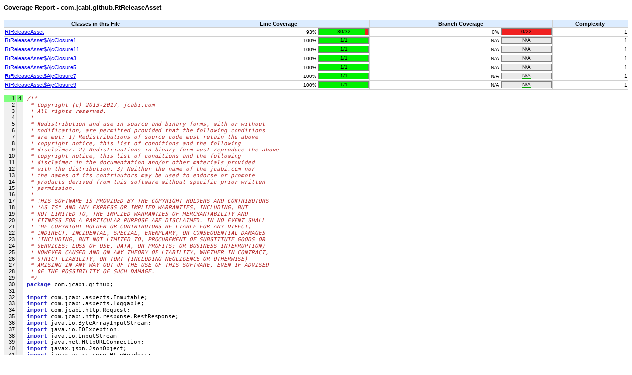

--- FILE ---
content_type: text/html; charset=utf-8
request_url: https://github.jcabi.com/cobertura/com.jcabi.github.RtReleaseAsset.html
body_size: 3628
content:
<!DOCTYPE html PUBLIC "-//W3C//DTD XHTML 1.0 Transitional//EN"
           "http://www.w3.org/TR/xhtml1/DTD/xhtml1-transitional.dtd">
<html>
<head>
<meta http-equiv="Content-Type" content="text/html; charset=UTF-8"/>
<title>Coverage Report</title>
<link title="Style" type="text/css" rel="stylesheet" href="css/main.css"/>
<script type="text/javascript" src="js/popup.js"></script>
</head>
<body>
<h5>Coverage Report - com.jcabi.github.RtReleaseAsset</h5>
<div class="separator">&nbsp;</div>
<table class="report">
<thead><tr>  <td class="heading">Classes in this File</td>  <td class="heading"><a class="dfn" href="help.html" onclick="popupwindow('help.html'); return false;">Line Coverage</a></td>  <td class="heading"><a class="dfn" href="help.html" onclick="popupwindow('help.html'); return false;">Branch Coverage</a></td>  <td class="heading"><a class="dfn" href="help.html" onclick="popupwindow('help.html'); return false;">Complexity</a></td></tr></thead>
  <tr><td><a href="com.jcabi.github.RtReleaseAsset.html">RtReleaseAsset</a></td><td><table cellpadding="0px" cellspacing="0px" class="percentgraph"><tr class="percentgraph"><td align="right" class="percentgraph" width="40">93%</td><td class="percentgraph"><div class="percentgraph"><div class="greenbar" style="width:93px"><span class="text">30/32</span></div></div></td></tr></table></td><td><table cellpadding="0px" cellspacing="0px" class="percentgraph"><tr class="percentgraph"><td align="right" class="percentgraph" width="40">0%</td><td class="percentgraph"><div class="percentgraph"><div class="greenbar" style="width:0px"><span class="text">0/22</span></div></div></td></tr></table></td><td class="value"><span class="hidden">1.0;</span>1</td></tr>
  <tr><td><a href="com.jcabi.github.RtReleaseAsset.html">RtReleaseAsset$AjcClosure1</a></td><td><table cellpadding="0px" cellspacing="0px" class="percentgraph"><tr class="percentgraph"><td align="right" class="percentgraph" width="40">100%</td><td class="percentgraph"><div class="percentgraph"><div class="greenbar" style="width:100px"><span class="text">1/1</span></div></div></td></tr></table></td><td><table cellpadding="0px" cellspacing="0px" class="percentgraph"><tr class="percentgraph"><td align="right" class="percentgraph" width="40"><a class="dfn" href="help.html" onclick="popupwindow('help.html'); return false;">N/A</a></td><td class="percentgraph"><div class="percentgraph"><div class="na" style="width:100px"><span class="text"><a class="dfn" href="help.html" onclick="popupwindow('help.html'); return false;">N/A</a></span></div></div></td></tr></table></td><td class="value"><span class="hidden">1.0;</span>1</td></tr>
  <tr><td><a href="com.jcabi.github.RtReleaseAsset.html">RtReleaseAsset$AjcClosure11</a></td><td><table cellpadding="0px" cellspacing="0px" class="percentgraph"><tr class="percentgraph"><td align="right" class="percentgraph" width="40">100%</td><td class="percentgraph"><div class="percentgraph"><div class="greenbar" style="width:100px"><span class="text">1/1</span></div></div></td></tr></table></td><td><table cellpadding="0px" cellspacing="0px" class="percentgraph"><tr class="percentgraph"><td align="right" class="percentgraph" width="40"><a class="dfn" href="help.html" onclick="popupwindow('help.html'); return false;">N/A</a></td><td class="percentgraph"><div class="percentgraph"><div class="na" style="width:100px"><span class="text"><a class="dfn" href="help.html" onclick="popupwindow('help.html'); return false;">N/A</a></span></div></div></td></tr></table></td><td class="value"><span class="hidden">1.0;</span>1</td></tr>
  <tr><td><a href="com.jcabi.github.RtReleaseAsset.html">RtReleaseAsset$AjcClosure3</a></td><td><table cellpadding="0px" cellspacing="0px" class="percentgraph"><tr class="percentgraph"><td align="right" class="percentgraph" width="40">100%</td><td class="percentgraph"><div class="percentgraph"><div class="greenbar" style="width:100px"><span class="text">1/1</span></div></div></td></tr></table></td><td><table cellpadding="0px" cellspacing="0px" class="percentgraph"><tr class="percentgraph"><td align="right" class="percentgraph" width="40"><a class="dfn" href="help.html" onclick="popupwindow('help.html'); return false;">N/A</a></td><td class="percentgraph"><div class="percentgraph"><div class="na" style="width:100px"><span class="text"><a class="dfn" href="help.html" onclick="popupwindow('help.html'); return false;">N/A</a></span></div></div></td></tr></table></td><td class="value"><span class="hidden">1.0;</span>1</td></tr>
  <tr><td><a href="com.jcabi.github.RtReleaseAsset.html">RtReleaseAsset$AjcClosure5</a></td><td><table cellpadding="0px" cellspacing="0px" class="percentgraph"><tr class="percentgraph"><td align="right" class="percentgraph" width="40">100%</td><td class="percentgraph"><div class="percentgraph"><div class="greenbar" style="width:100px"><span class="text">1/1</span></div></div></td></tr></table></td><td><table cellpadding="0px" cellspacing="0px" class="percentgraph"><tr class="percentgraph"><td align="right" class="percentgraph" width="40"><a class="dfn" href="help.html" onclick="popupwindow('help.html'); return false;">N/A</a></td><td class="percentgraph"><div class="percentgraph"><div class="na" style="width:100px"><span class="text"><a class="dfn" href="help.html" onclick="popupwindow('help.html'); return false;">N/A</a></span></div></div></td></tr></table></td><td class="value"><span class="hidden">1.0;</span>1</td></tr>
  <tr><td><a href="com.jcabi.github.RtReleaseAsset.html">RtReleaseAsset$AjcClosure7</a></td><td><table cellpadding="0px" cellspacing="0px" class="percentgraph"><tr class="percentgraph"><td align="right" class="percentgraph" width="40">100%</td><td class="percentgraph"><div class="percentgraph"><div class="greenbar" style="width:100px"><span class="text">1/1</span></div></div></td></tr></table></td><td><table cellpadding="0px" cellspacing="0px" class="percentgraph"><tr class="percentgraph"><td align="right" class="percentgraph" width="40"><a class="dfn" href="help.html" onclick="popupwindow('help.html'); return false;">N/A</a></td><td class="percentgraph"><div class="percentgraph"><div class="na" style="width:100px"><span class="text"><a class="dfn" href="help.html" onclick="popupwindow('help.html'); return false;">N/A</a></span></div></div></td></tr></table></td><td class="value"><span class="hidden">1.0;</span>1</td></tr>
  <tr><td><a href="com.jcabi.github.RtReleaseAsset.html">RtReleaseAsset$AjcClosure9</a></td><td><table cellpadding="0px" cellspacing="0px" class="percentgraph"><tr class="percentgraph"><td align="right" class="percentgraph" width="40">100%</td><td class="percentgraph"><div class="percentgraph"><div class="greenbar" style="width:100px"><span class="text">1/1</span></div></div></td></tr></table></td><td><table cellpadding="0px" cellspacing="0px" class="percentgraph"><tr class="percentgraph"><td align="right" class="percentgraph" width="40"><a class="dfn" href="help.html" onclick="popupwindow('help.html'); return false;">N/A</a></td><td class="percentgraph"><div class="percentgraph"><div class="na" style="width:100px"><span class="text"><a class="dfn" href="help.html" onclick="popupwindow('help.html'); return false;">N/A</a></span></div></div></td></tr></table></td><td class="value"><span class="hidden">1.0;</span>1</td></tr>

</table>
<div class="separator">&nbsp;</div>
<table cellspacing="0" cellpadding="0" class="src">
<tr>  <td class="numLineCover">&nbsp;1</td>  <td class="nbHitsCovered">&nbsp;4</td>  <td class="src"><pre class="src">&nbsp;<span class="comment">/**</span></pre></td></tr>
<tr>  <td class="numLine">&nbsp;2</td>  <td class="nbHits">&nbsp;</td>
  <td class="src"><pre class="src">&nbsp;<span class="comment"> * Copyright (c) 2013-2017, jcabi.com</span></pre></td></tr>
<tr>  <td class="numLine">&nbsp;3</td>  <td class="nbHits">&nbsp;</td>
  <td class="src"><pre class="src">&nbsp;<span class="comment"> * All rights reserved.</span></pre></td></tr>
<tr>  <td class="numLine">&nbsp;4</td>  <td class="nbHits">&nbsp;</td>
  <td class="src"><pre class="src">&nbsp;<span class="comment"> *</span></pre></td></tr>
<tr>  <td class="numLine">&nbsp;5</td>  <td class="nbHits">&nbsp;</td>
  <td class="src"><pre class="src">&nbsp;<span class="comment"> * Redistribution and use in source and binary forms, with or without</span></pre></td></tr>
<tr>  <td class="numLine">&nbsp;6</td>  <td class="nbHits">&nbsp;</td>
  <td class="src"><pre class="src">&nbsp;<span class="comment"> * modification, are permitted provided that the following conditions</span></pre></td></tr>
<tr>  <td class="numLine">&nbsp;7</td>  <td class="nbHits">&nbsp;</td>
  <td class="src"><pre class="src">&nbsp;<span class="comment"> * are met: 1) Redistributions of source code must retain the above</span></pre></td></tr>
<tr>  <td class="numLine">&nbsp;8</td>  <td class="nbHits">&nbsp;</td>
  <td class="src"><pre class="src">&nbsp;<span class="comment"> * copyright notice, this list of conditions and the following</span></pre></td></tr>
<tr>  <td class="numLine">&nbsp;9</td>  <td class="nbHits">&nbsp;</td>
  <td class="src"><pre class="src">&nbsp;<span class="comment"> * disclaimer. 2) Redistributions in binary form must reproduce the above</span></pre></td></tr>
<tr>  <td class="numLine">&nbsp;10</td>  <td class="nbHits">&nbsp;</td>
  <td class="src"><pre class="src">&nbsp;<span class="comment"> * copyright notice, this list of conditions and the following</span></pre></td></tr>
<tr>  <td class="numLine">&nbsp;11</td>  <td class="nbHits">&nbsp;</td>
  <td class="src"><pre class="src">&nbsp;<span class="comment"> * disclaimer in the documentation and/or other materials provided</span></pre></td></tr>
<tr>  <td class="numLine">&nbsp;12</td>  <td class="nbHits">&nbsp;</td>
  <td class="src"><pre class="src">&nbsp;<span class="comment"> * with the distribution. 3) Neither the name of the jcabi.com nor</span></pre></td></tr>
<tr>  <td class="numLine">&nbsp;13</td>  <td class="nbHits">&nbsp;</td>
  <td class="src"><pre class="src">&nbsp;<span class="comment"> * the names of its contributors may be used to endorse or promote</span></pre></td></tr>
<tr>  <td class="numLine">&nbsp;14</td>  <td class="nbHits">&nbsp;</td>
  <td class="src"><pre class="src">&nbsp;<span class="comment"> * products derived from this software without specific prior written</span></pre></td></tr>
<tr>  <td class="numLine">&nbsp;15</td>  <td class="nbHits">&nbsp;</td>
  <td class="src"><pre class="src">&nbsp;<span class="comment"> * permission.</span></pre></td></tr>
<tr>  <td class="numLine">&nbsp;16</td>  <td class="nbHits">&nbsp;</td>
  <td class="src"><pre class="src">&nbsp;<span class="comment"> *</span></pre></td></tr>
<tr>  <td class="numLine">&nbsp;17</td>  <td class="nbHits">&nbsp;</td>
  <td class="src"><pre class="src">&nbsp;<span class="comment"> * THIS SOFTWARE IS PROVIDED BY THE COPYRIGHT HOLDERS AND CONTRIBUTORS</span></pre></td></tr>
<tr>  <td class="numLine">&nbsp;18</td>  <td class="nbHits">&nbsp;</td>
  <td class="src"><pre class="src">&nbsp;<span class="comment"> * "AS IS" AND ANY EXPRESS OR IMPLIED WARRANTIES, INCLUDING, BUT</span></pre></td></tr>
<tr>  <td class="numLine">&nbsp;19</td>  <td class="nbHits">&nbsp;</td>
  <td class="src"><pre class="src">&nbsp;<span class="comment"> * NOT LIMITED TO, THE IMPLIED WARRANTIES OF MERCHANTABILITY AND</span></pre></td></tr>
<tr>  <td class="numLine">&nbsp;20</td>  <td class="nbHits">&nbsp;</td>
  <td class="src"><pre class="src">&nbsp;<span class="comment"> * FITNESS FOR A PARTICULAR PURPOSE ARE DISCLAIMED. IN NO EVENT SHALL</span></pre></td></tr>
<tr>  <td class="numLine">&nbsp;21</td>  <td class="nbHits">&nbsp;</td>
  <td class="src"><pre class="src">&nbsp;<span class="comment"> * THE COPYRIGHT HOLDER OR CONTRIBUTORS BE LIABLE FOR ANY DIRECT,</span></pre></td></tr>
<tr>  <td class="numLine">&nbsp;22</td>  <td class="nbHits">&nbsp;</td>
  <td class="src"><pre class="src">&nbsp;<span class="comment"> * INDIRECT, INCIDENTAL, SPECIAL, EXEMPLARY, OR CONSEQUENTIAL DAMAGES</span></pre></td></tr>
<tr>  <td class="numLine">&nbsp;23</td>  <td class="nbHits">&nbsp;</td>
  <td class="src"><pre class="src">&nbsp;<span class="comment"> * (INCLUDING, BUT NOT LIMITED TO, PROCUREMENT OF SUBSTITUTE GOODS OR</span></pre></td></tr>
<tr>  <td class="numLine">&nbsp;24</td>  <td class="nbHits">&nbsp;</td>
  <td class="src"><pre class="src">&nbsp;<span class="comment"> * SERVICES; LOSS OF USE, DATA, OR PROFITS; OR BUSINESS INTERRUPTION)</span></pre></td></tr>
<tr>  <td class="numLine">&nbsp;25</td>  <td class="nbHits">&nbsp;</td>
  <td class="src"><pre class="src">&nbsp;<span class="comment"> * HOWEVER CAUSED AND ON ANY THEORY OF LIABILITY, WHETHER IN CONTRACT,</span></pre></td></tr>
<tr>  <td class="numLine">&nbsp;26</td>  <td class="nbHits">&nbsp;</td>
  <td class="src"><pre class="src">&nbsp;<span class="comment"> * STRICT LIABILITY, OR TORT (INCLUDING NEGLIGENCE OR OTHERWISE)</span></pre></td></tr>
<tr>  <td class="numLine">&nbsp;27</td>  <td class="nbHits">&nbsp;</td>
  <td class="src"><pre class="src">&nbsp;<span class="comment"> * ARISING IN ANY WAY OUT OF THE USE OF THIS SOFTWARE, EVEN IF ADVISED</span></pre></td></tr>
<tr>  <td class="numLine">&nbsp;28</td>  <td class="nbHits">&nbsp;</td>
  <td class="src"><pre class="src">&nbsp;<span class="comment"> * OF THE POSSIBILITY OF SUCH DAMAGE.</span></pre></td></tr>
<tr>  <td class="numLine">&nbsp;29</td>  <td class="nbHits">&nbsp;</td>
  <td class="src"><pre class="src">&nbsp;<span class="comment"> */</span></pre></td></tr>
<tr>  <td class="numLine">&nbsp;30</td>  <td class="nbHits">&nbsp;</td>
  <td class="src"><pre class="src">&nbsp;<span class="keyword">package</span> com.jcabi.github;</pre></td></tr>
<tr>  <td class="numLine">&nbsp;31</td>  <td class="nbHits">&nbsp;</td>
  <td class="src"><pre class="src">&nbsp;</pre></td></tr>
<tr>  <td class="numLine">&nbsp;32</td>  <td class="nbHits">&nbsp;</td>
  <td class="src"><pre class="src">&nbsp;<span class="keyword">import</span> com.jcabi.aspects.Immutable;</pre></td></tr>
<tr>  <td class="numLine">&nbsp;33</td>  <td class="nbHits">&nbsp;</td>
  <td class="src"><pre class="src">&nbsp;<span class="keyword">import</span> com.jcabi.aspects.Loggable;</pre></td></tr>
<tr>  <td class="numLine">&nbsp;34</td>  <td class="nbHits">&nbsp;</td>
  <td class="src"><pre class="src">&nbsp;<span class="keyword">import</span> com.jcabi.http.Request;</pre></td></tr>
<tr>  <td class="numLine">&nbsp;35</td>  <td class="nbHits">&nbsp;</td>
  <td class="src"><pre class="src">&nbsp;<span class="keyword">import</span> com.jcabi.http.response.RestResponse;</pre></td></tr>
<tr>  <td class="numLine">&nbsp;36</td>  <td class="nbHits">&nbsp;</td>
  <td class="src"><pre class="src">&nbsp;<span class="keyword">import</span> java.io.ByteArrayInputStream;</pre></td></tr>
<tr>  <td class="numLine">&nbsp;37</td>  <td class="nbHits">&nbsp;</td>
  <td class="src"><pre class="src">&nbsp;<span class="keyword">import</span> java.io.IOException;</pre></td></tr>
<tr>  <td class="numLine">&nbsp;38</td>  <td class="nbHits">&nbsp;</td>
  <td class="src"><pre class="src">&nbsp;<span class="keyword">import</span> java.io.InputStream;</pre></td></tr>
<tr>  <td class="numLine">&nbsp;39</td>  <td class="nbHits">&nbsp;</td>
  <td class="src"><pre class="src">&nbsp;<span class="keyword">import</span> java.net.HttpURLConnection;</pre></td></tr>
<tr>  <td class="numLine">&nbsp;40</td>  <td class="nbHits">&nbsp;</td>
  <td class="src"><pre class="src">&nbsp;<span class="keyword">import</span> javax.json.JsonObject;</pre></td></tr>
<tr>  <td class="numLine">&nbsp;41</td>  <td class="nbHits">&nbsp;</td>
  <td class="src"><pre class="src">&nbsp;<span class="keyword">import</span> javax.ws.rs.core.HttpHeaders;</pre></td></tr>
<tr>  <td class="numLine">&nbsp;42</td>  <td class="nbHits">&nbsp;</td>
  <td class="src"><pre class="src">&nbsp;<span class="keyword">import</span> lombok.EqualsAndHashCode;</pre></td></tr>
<tr>  <td class="numLine">&nbsp;43</td>  <td class="nbHits">&nbsp;</td>
  <td class="src"><pre class="src">&nbsp;</pre></td></tr>
<tr>  <td class="numLine">&nbsp;44</td>  <td class="nbHits">&nbsp;</td>
  <td class="src"><pre class="src">&nbsp;<span class="comment">/**</span></pre></td></tr>
<tr>  <td class="numLine">&nbsp;45</td>  <td class="nbHits">&nbsp;</td>
  <td class="src"><pre class="src">&nbsp;<span class="comment"> * Github release asset.</span></pre></td></tr>
<tr>  <td class="numLine">&nbsp;46</td>  <td class="nbHits">&nbsp;</td>
  <td class="src"><pre class="src">&nbsp;<span class="comment"> *</span></pre></td></tr>
<tr>  <td class="numLine">&nbsp;47</td>  <td class="nbHits">&nbsp;</td>
  <td class="src"><pre class="src">&nbsp;<span class="comment"> * @author Carlos Miranda (miranda.cma@gmail.com)</span></pre></td></tr>
<tr>  <td class="numLine">&nbsp;48</td>  <td class="nbHits">&nbsp;</td>
  <td class="src"><pre class="src">&nbsp;<span class="comment"> * @version $Id: 632de61706513f4882cbef2edddc439a54e8b2b0 $</span></pre></td></tr>
<tr>  <td class="numLine">&nbsp;49</td>  <td class="nbHits">&nbsp;</td>
  <td class="src"><pre class="src">&nbsp;<span class="comment"> */</span></pre></td></tr>
<tr>  <td class="numLine">&nbsp;50</td>  <td class="nbHits">&nbsp;</td>
  <td class="src"><pre class="src">&nbsp;@Immutable</pre></td></tr>
<tr>  <td class="numLine">&nbsp;51</td>  <td class="nbHits">&nbsp;</td>
  <td class="src"><pre class="src">&nbsp;@Loggable(Loggable.DEBUG)</pre></td></tr>
<tr>  <td class="numLineCover">&nbsp;52</td>  <td class="nbHitsUncovered"><a title="Line 52: Conditional coverage 0% (0/22) [each condition: 0%, 0%, 0%, 0%, 0%, 0%, 0%, 0%, 0%, 0%, 0%].">&nbsp;0</a></td>  <td class="src"><pre class="src"><span class="srcUncovered">&nbsp;<a title="Line 52: Conditional coverage 0% (0/22) [each condition: 0%, 0%, 0%, 0%, 0%, 0%, 0%, 0%, 0%, 0%, 0%].">@EqualsAndHashCode(of = { <span class="string">"request"</span>, <span class="string">"owner"</span>, <span class="string">"num"</span> })</a></span></pre></td></tr>
<tr>  <td class="numLine">&nbsp;53</td>  <td class="nbHits">&nbsp;</td>
  <td class="src"><pre class="src">&nbsp;<span class="keyword">final</span> <span class="keyword">class</span> RtReleaseAsset <span class="keyword">implements</span> ReleaseAsset {</pre></td></tr>
<tr>  <td class="numLine">&nbsp;54</td>  <td class="nbHits">&nbsp;</td>
  <td class="src"><pre class="src">&nbsp;</pre></td></tr>
<tr>  <td class="numLine">&nbsp;55</td>  <td class="nbHits">&nbsp;</td>
  <td class="src"><pre class="src">&nbsp;    <span class="comment">/**</span></pre></td></tr>
<tr>  <td class="numLine">&nbsp;56</td>  <td class="nbHits">&nbsp;</td>
  <td class="src"><pre class="src">&nbsp;<span class="comment">     * RESTful request.</span></pre></td></tr>
<tr>  <td class="numLine">&nbsp;57</td>  <td class="nbHits">&nbsp;</td>
  <td class="src"><pre class="src">&nbsp;<span class="comment">     */</span></pre></td></tr>
<tr>  <td class="numLine">&nbsp;58</td>  <td class="nbHits">&nbsp;</td>
  <td class="src"><pre class="src">&nbsp;    <span class="keyword">private</span> <span class="keyword">final</span> <span class="keyword">transient</span> Request request;</pre></td></tr>
<tr>  <td class="numLine">&nbsp;59</td>  <td class="nbHits">&nbsp;</td>
  <td class="src"><pre class="src">&nbsp;</pre></td></tr>
<tr>  <td class="numLine">&nbsp;60</td>  <td class="nbHits">&nbsp;</td>
  <td class="src"><pre class="src">&nbsp;    <span class="comment">/**</span></pre></td></tr>
<tr>  <td class="numLine">&nbsp;61</td>  <td class="nbHits">&nbsp;</td>
  <td class="src"><pre class="src">&nbsp;<span class="comment">     * Release we're in.</span></pre></td></tr>
<tr>  <td class="numLine">&nbsp;62</td>  <td class="nbHits">&nbsp;</td>
  <td class="src"><pre class="src">&nbsp;<span class="comment">     */</span></pre></td></tr>
<tr>  <td class="numLine">&nbsp;63</td>  <td class="nbHits">&nbsp;</td>
  <td class="src"><pre class="src">&nbsp;    <span class="keyword">private</span> <span class="keyword">final</span> <span class="keyword">transient</span> Release owner;</pre></td></tr>
<tr>  <td class="numLine">&nbsp;64</td>  <td class="nbHits">&nbsp;</td>
  <td class="src"><pre class="src">&nbsp;</pre></td></tr>
<tr>  <td class="numLine">&nbsp;65</td>  <td class="nbHits">&nbsp;</td>
  <td class="src"><pre class="src">&nbsp;    <span class="comment">/**</span></pre></td></tr>
<tr>  <td class="numLine">&nbsp;66</td>  <td class="nbHits">&nbsp;</td>
  <td class="src"><pre class="src">&nbsp;<span class="comment">     * Release Asset number.</span></pre></td></tr>
<tr>  <td class="numLine">&nbsp;67</td>  <td class="nbHits">&nbsp;</td>
  <td class="src"><pre class="src">&nbsp;<span class="comment">     */</span></pre></td></tr>
<tr>  <td class="numLine">&nbsp;68</td>  <td class="nbHits">&nbsp;</td>
  <td class="src"><pre class="src">&nbsp;    <span class="keyword">private</span> <span class="keyword">final</span> <span class="keyword">transient</span> <span class="keyword">int</span> num;</pre></td></tr>
<tr>  <td class="numLine">&nbsp;69</td>  <td class="nbHits">&nbsp;</td>
  <td class="src"><pre class="src">&nbsp;</pre></td></tr>
<tr>  <td class="numLine">&nbsp;70</td>  <td class="nbHits">&nbsp;</td>
  <td class="src"><pre class="src">&nbsp;    <span class="comment">/**</span></pre></td></tr>
<tr>  <td class="numLine">&nbsp;71</td>  <td class="nbHits">&nbsp;</td>
  <td class="src"><pre class="src">&nbsp;<span class="comment">     * Public ctor.</span></pre></td></tr>
<tr>  <td class="numLine">&nbsp;72</td>  <td class="nbHits">&nbsp;</td>
  <td class="src"><pre class="src">&nbsp;<span class="comment">     * @param req RESTful Request</span></pre></td></tr>
<tr>  <td class="numLine">&nbsp;73</td>  <td class="nbHits">&nbsp;</td>
  <td class="src"><pre class="src">&nbsp;<span class="comment">     * @param release Release</span></pre></td></tr>
<tr>  <td class="numLine">&nbsp;74</td>  <td class="nbHits">&nbsp;</td>
  <td class="src"><pre class="src">&nbsp;<span class="comment">     * @param number Number of the release asset.</span></pre></td></tr>
<tr>  <td class="numLine">&nbsp;75</td>  <td class="nbHits">&nbsp;</td>
  <td class="src"><pre class="src">&nbsp;<span class="comment">     */</span></pre></td></tr>
<tr>  <td class="numLine">&nbsp;76</td>  <td class="nbHits">&nbsp;</td>
  <td class="src"><pre class="src">&nbsp;    RtReleaseAsset(</pre></td></tr>
<tr>  <td class="numLine">&nbsp;77</td>  <td class="nbHits">&nbsp;</td>
  <td class="src"><pre class="src">&nbsp;        <span class="keyword">final</span> Request req,</pre></td></tr>
<tr>  <td class="numLine">&nbsp;78</td>  <td class="nbHits">&nbsp;</td>
  <td class="src"><pre class="src">&nbsp;        <span class="keyword">final</span> Release release,</pre></td></tr>
<tr>  <td class="numLine">&nbsp;79</td>  <td class="nbHits">&nbsp;</td>
  <td class="src"><pre class="src">&nbsp;        <span class="keyword">final</span> <span class="keyword">int</span> number</pre></td></tr>
<tr>  <td class="numLineCover">&nbsp;80</td>  <td class="nbHitsCovered">&nbsp;9</td>  <td class="src"><pre class="src">&nbsp;    ) {</pre></td></tr>
<tr>  <td class="numLineCover">&nbsp;81</td>  <td class="nbHitsCovered">&nbsp;9</td>  <td class="src"><pre class="src">&nbsp;        <span class="keyword">final</span> Coordinates coords = release.repo().coordinates();</pre></td></tr>
<tr>  <td class="numLineCover">&nbsp;82</td>  <td class="nbHitsCovered">&nbsp;9</td>  <td class="src"><pre class="src">&nbsp;        <span class="keyword">this</span>.request = req.uri()</pre></td></tr>
<tr>  <td class="numLineCover">&nbsp;83</td>  <td class="nbHitsCovered">&nbsp;9</td>  <td class="src"><pre class="src">&nbsp;            .path(<span class="string">"/repos"</span>)</pre></td></tr>
<tr>  <td class="numLineCover">&nbsp;84</td>  <td class="nbHitsCovered">&nbsp;9</td>  <td class="src"><pre class="src">&nbsp;            .path(coords.user())</pre></td></tr>
<tr>  <td class="numLineCover">&nbsp;85</td>  <td class="nbHitsCovered">&nbsp;9</td>  <td class="src"><pre class="src">&nbsp;            .path(coords.repo())</pre></td></tr>
<tr>  <td class="numLineCover">&nbsp;86</td>  <td class="nbHitsCovered">&nbsp;9</td>  <td class="src"><pre class="src">&nbsp;            .path(<span class="string">"/releases"</span>)</pre></td></tr>
<tr>  <td class="numLineCover">&nbsp;87</td>  <td class="nbHitsCovered">&nbsp;9</td>  <td class="src"><pre class="src">&nbsp;            .path(<span class="string">"/assets"</span>)</pre></td></tr>
<tr>  <td class="numLineCover">&nbsp;88</td>  <td class="nbHitsCovered">&nbsp;9</td>  <td class="src"><pre class="src">&nbsp;            .path(Integer.toString(number))</pre></td></tr>
<tr>  <td class="numLineCover">&nbsp;89</td>  <td class="nbHitsCovered">&nbsp;9</td>  <td class="src"><pre class="src">&nbsp;            .back();</pre></td></tr>
<tr>  <td class="numLineCover">&nbsp;90</td>  <td class="nbHitsCovered">&nbsp;9</td>  <td class="src"><pre class="src">&nbsp;        <span class="keyword">this</span>.owner = release;</pre></td></tr>
<tr>  <td class="numLineCover">&nbsp;91</td>  <td class="nbHitsCovered">&nbsp;9</td>  <td class="src"><pre class="src">&nbsp;        <span class="keyword">this</span>.num = number;</pre></td></tr>
<tr>  <td class="numLineCover">&nbsp;92</td>  <td class="nbHitsCovered">&nbsp;9</td>  <td class="src"><pre class="src">&nbsp;    }</pre></td></tr>
<tr>  <td class="numLine">&nbsp;93</td>  <td class="nbHits">&nbsp;</td>
  <td class="src"><pre class="src">&nbsp;</pre></td></tr>
<tr>  <td class="numLine">&nbsp;94</td>  <td class="nbHits">&nbsp;</td>
  <td class="src"><pre class="src">&nbsp;    @Override</pre></td></tr>
<tr>  <td class="numLine">&nbsp;95</td>  <td class="nbHits">&nbsp;</td>
  <td class="src"><pre class="src">&nbsp;    <span class="keyword">public</span> String toString() {</pre></td></tr>
<tr>  <td class="numLineCover">&nbsp;96</td>  <td class="nbHitsUncovered">&nbsp;0</td>  <td class="src"><pre class="src"><span class="srcUncovered">&nbsp;        <span class="keyword">return</span> <span class="keyword">this</span>.request.uri().get().toString();</span></pre></td></tr>
<tr>  <td class="numLine">&nbsp;97</td>  <td class="nbHits">&nbsp;</td>
  <td class="src"><pre class="src">&nbsp;    }</pre></td></tr>
<tr>  <td class="numLine">&nbsp;98</td>  <td class="nbHits">&nbsp;</td>
  <td class="src"><pre class="src">&nbsp;</pre></td></tr>
<tr>  <td class="numLine">&nbsp;99</td>  <td class="nbHits">&nbsp;</td>
  <td class="src"><pre class="src">&nbsp;    @Override</pre></td></tr>
<tr>  <td class="numLine">&nbsp;100</td>  <td class="nbHits">&nbsp;</td>
  <td class="src"><pre class="src">&nbsp;    <span class="keyword">public</span> Release release() {</pre></td></tr>
<tr>  <td class="numLineCover">&nbsp;101</td>  <td class="nbHitsCovered">&nbsp;2</td>  <td class="src"><pre class="src">&nbsp;        <span class="keyword">return</span> <span class="keyword">this</span>.owner;</pre></td></tr>
<tr>  <td class="numLine">&nbsp;102</td>  <td class="nbHits">&nbsp;</td>
  <td class="src"><pre class="src">&nbsp;    }</pre></td></tr>
<tr>  <td class="numLine">&nbsp;103</td>  <td class="nbHits">&nbsp;</td>
  <td class="src"><pre class="src">&nbsp;</pre></td></tr>
<tr>  <td class="numLine">&nbsp;104</td>  <td class="nbHits">&nbsp;</td>
  <td class="src"><pre class="src">&nbsp;    @Override</pre></td></tr>
<tr>  <td class="numLine">&nbsp;105</td>  <td class="nbHits">&nbsp;</td>
  <td class="src"><pre class="src">&nbsp;    <span class="keyword">public</span> <span class="keyword">int</span> number() {</pre></td></tr>
<tr>  <td class="numLineCover">&nbsp;106</td>  <td class="nbHitsCovered">&nbsp;4</td>  <td class="src"><pre class="src">&nbsp;        <span class="keyword">return</span> <span class="keyword">this</span>.num;</pre></td></tr>
<tr>  <td class="numLine">&nbsp;107</td>  <td class="nbHits">&nbsp;</td>
  <td class="src"><pre class="src">&nbsp;    }</pre></td></tr>
<tr>  <td class="numLine">&nbsp;108</td>  <td class="nbHits">&nbsp;</td>
  <td class="src"><pre class="src">&nbsp;</pre></td></tr>
<tr>  <td class="numLine">&nbsp;109</td>  <td class="nbHits">&nbsp;</td>
  <td class="src"><pre class="src">&nbsp;    @Override</pre></td></tr>
<tr>  <td class="numLine">&nbsp;110</td>  <td class="nbHits">&nbsp;</td>
  <td class="src"><pre class="src">&nbsp;    <span class="keyword">public</span> JsonObject json() <span class="keyword">throws</span> IOException {</pre></td></tr>
<tr>  <td class="numLineCover">&nbsp;111</td>  <td class="nbHitsCovered">&nbsp;2</td>  <td class="src"><pre class="src">&nbsp;        <span class="keyword">return</span> <span class="keyword">new</span> RtJson(<span class="keyword">this</span>.request).fetch();</pre></td></tr>
<tr>  <td class="numLine">&nbsp;112</td>  <td class="nbHits">&nbsp;</td>
  <td class="src"><pre class="src">&nbsp;    }</pre></td></tr>
<tr>  <td class="numLine">&nbsp;113</td>  <td class="nbHits">&nbsp;</td>
  <td class="src"><pre class="src">&nbsp;</pre></td></tr>
<tr>  <td class="numLine">&nbsp;114</td>  <td class="nbHits">&nbsp;</td>
  <td class="src"><pre class="src">&nbsp;    @Override</pre></td></tr>
<tr>  <td class="numLine">&nbsp;115</td>  <td class="nbHits">&nbsp;</td>
  <td class="src"><pre class="src">&nbsp;    <span class="keyword">public</span> <span class="keyword">void</span> patch(</pre></td></tr>
<tr>  <td class="numLine">&nbsp;116</td>  <td class="nbHits">&nbsp;</td>
  <td class="src"><pre class="src">&nbsp;        <span class="keyword">final</span> JsonObject json</pre></td></tr>
<tr>  <td class="numLine">&nbsp;117</td>  <td class="nbHits">&nbsp;</td>
  <td class="src"><pre class="src">&nbsp;    ) <span class="keyword">throws</span> IOException {</pre></td></tr>
<tr>  <td class="numLineCover">&nbsp;118</td>  <td class="nbHitsCovered">&nbsp;2</td>  <td class="src"><pre class="src">&nbsp;        <span class="keyword">new</span> RtJson(<span class="keyword">this</span>.request).patch(json);</pre></td></tr>
<tr>  <td class="numLineCover">&nbsp;119</td>  <td class="nbHitsCovered">&nbsp;1</td>  <td class="src"><pre class="src">&nbsp;    }</pre></td></tr>
<tr>  <td class="numLine">&nbsp;120</td>  <td class="nbHits">&nbsp;</td>
  <td class="src"><pre class="src">&nbsp;</pre></td></tr>
<tr>  <td class="numLine">&nbsp;121</td>  <td class="nbHits">&nbsp;</td>
  <td class="src"><pre class="src">&nbsp;    @Override</pre></td></tr>
<tr>  <td class="numLine">&nbsp;122</td>  <td class="nbHits">&nbsp;</td>
  <td class="src"><pre class="src">&nbsp;    <span class="keyword">public</span> <span class="keyword">void</span> remove() <span class="keyword">throws</span> IOException {</pre></td></tr>
<tr>  <td class="numLineCover">&nbsp;123</td>  <td class="nbHitsCovered">&nbsp;2</td>  <td class="src"><pre class="src">&nbsp;        <span class="keyword">this</span>.request.method(Request.DELETE).fetch()</pre></td></tr>
<tr>  <td class="numLineCover">&nbsp;124</td>  <td class="nbHitsCovered">&nbsp;1</td>  <td class="src"><pre class="src">&nbsp;            .as(RestResponse.<span class="keyword">class</span>)</pre></td></tr>
<tr>  <td class="numLineCover">&nbsp;125</td>  <td class="nbHitsCovered">&nbsp;1</td>  <td class="src"><pre class="src">&nbsp;            .assertStatus(HttpURLConnection.HTTP_NO_CONTENT);</pre></td></tr>
<tr>  <td class="numLineCover">&nbsp;126</td>  <td class="nbHitsCovered">&nbsp;1</td>  <td class="src"><pre class="src">&nbsp;    }</pre></td></tr>
<tr>  <td class="numLine">&nbsp;127</td>  <td class="nbHits">&nbsp;</td>
  <td class="src"><pre class="src">&nbsp;</pre></td></tr>
<tr>  <td class="numLine">&nbsp;128</td>  <td class="nbHits">&nbsp;</td>
  <td class="src"><pre class="src">&nbsp;    <span class="comment">/**</span></pre></td></tr>
<tr>  <td class="numLine">&nbsp;129</td>  <td class="nbHits">&nbsp;</td>
  <td class="src"><pre class="src">&nbsp;<span class="comment">     * Get raw release asset content.</span></pre></td></tr>
<tr>  <td class="numLine">&nbsp;130</td>  <td class="nbHits">&nbsp;</td>
  <td class="src"><pre class="src">&nbsp;<span class="comment">     *</span></pre></td></tr>
<tr>  <td class="numLine">&nbsp;131</td>  <td class="nbHits">&nbsp;</td>
  <td class="src"><pre class="src">&nbsp;<span class="comment">     * @see &lt;a href="http://developer.github.com/v3/repos/releases/"&gt;Releases API&lt;/a&gt;</span></pre></td></tr>
<tr>  <td class="numLine">&nbsp;132</td>  <td class="nbHits">&nbsp;</td>
  <td class="src"><pre class="src">&nbsp;<span class="comment">     * @return Stream with content</span></pre></td></tr>
<tr>  <td class="numLine">&nbsp;133</td>  <td class="nbHits">&nbsp;</td>
  <td class="src"><pre class="src">&nbsp;<span class="comment">     * @throws IOException If some problem inside.</span></pre></td></tr>
<tr>  <td class="numLine">&nbsp;134</td>  <td class="nbHits">&nbsp;</td>
  <td class="src"><pre class="src">&nbsp;<span class="comment">     */</span></pre></td></tr>
<tr>  <td class="numLine">&nbsp;135</td>  <td class="nbHits">&nbsp;</td>
  <td class="src"><pre class="src">&nbsp;    @Override</pre></td></tr>
<tr>  <td class="numLine">&nbsp;136</td>  <td class="nbHits">&nbsp;</td>
  <td class="src"><pre class="src">&nbsp;    <span class="keyword">public</span> InputStream raw() <span class="keyword">throws</span> IOException {</pre></td></tr>
<tr>  <td class="numLineCover">&nbsp;137</td>  <td class="nbHitsCovered">&nbsp;3</td>  <td class="src"><pre class="src">&nbsp;        <span class="keyword">return</span> <span class="keyword">new</span> ByteArrayInputStream(</pre></td></tr>
<tr>  <td class="numLineCover">&nbsp;138</td>  <td class="nbHitsCovered">&nbsp;1</td>  <td class="src"><pre class="src">&nbsp;            <span class="keyword">this</span>.request.method(Request.GET)</pre></td></tr>
<tr>  <td class="numLineCover">&nbsp;139</td>  <td class="nbHitsCovered">&nbsp;1</td>  <td class="src"><pre class="src">&nbsp;                .reset(HttpHeaders.ACCEPT).header(</pre></td></tr>
<tr>  <td class="numLine">&nbsp;140</td>  <td class="nbHits">&nbsp;</td>
  <td class="src"><pre class="src">&nbsp;                    HttpHeaders.ACCEPT,</pre></td></tr>
<tr>  <td class="numLine">&nbsp;141</td>  <td class="nbHits">&nbsp;</td>
  <td class="src"><pre class="src">&nbsp;                    <span class="string">"application/vnd.github.v3.raw"</span></pre></td></tr>
<tr>  <td class="numLine">&nbsp;142</td>  <td class="nbHits">&nbsp;</td>
  <td class="src"><pre class="src">&nbsp;                )</pre></td></tr>
<tr>  <td class="numLineCover">&nbsp;143</td>  <td class="nbHitsCovered">&nbsp;1</td>  <td class="src"><pre class="src">&nbsp;                .fetch()</pre></td></tr>
<tr>  <td class="numLineCover">&nbsp;144</td>  <td class="nbHitsCovered">&nbsp;1</td>  <td class="src"><pre class="src">&nbsp;                .as(RestResponse.<span class="keyword">class</span>)</pre></td></tr>
<tr>  <td class="numLineCover">&nbsp;145</td>  <td class="nbHitsCovered">&nbsp;1</td>  <td class="src"><pre class="src">&nbsp;                .assertStatus(HttpURLConnection.HTTP_OK)</pre></td></tr>
<tr>  <td class="numLineCover">&nbsp;146</td>  <td class="nbHitsCovered">&nbsp;1</td>  <td class="src"><pre class="src">&nbsp;                .binary()</pre></td></tr>
<tr>  <td class="numLine">&nbsp;147</td>  <td class="nbHits">&nbsp;</td>
  <td class="src"><pre class="src">&nbsp;        );</pre></td></tr>
<tr>  <td class="numLine">&nbsp;148</td>  <td class="nbHits">&nbsp;</td>
  <td class="src"><pre class="src">&nbsp;    }</pre></td></tr>
<tr>  <td class="numLine">&nbsp;149</td>  <td class="nbHits">&nbsp;</td>
  <td class="src"><pre class="src">&nbsp;</pre></td></tr>
<tr>  <td class="numLine">&nbsp;150</td>  <td class="nbHits">&nbsp;</td>
  <td class="src"><pre class="src">&nbsp;}</pre></td></tr>
</table>

<div class="footer">Report generated by <a href="http://cobertura.sourceforge.net/" target="_top">Cobertura</a> 2.1.1 on 6/20/18 11:26 AM.</div>
</body>
</html>


--- FILE ---
content_type: text/css; charset=utf-8
request_url: https://github.jcabi.com/cobertura/css/main.css
body_size: 92
content:
@import url("help.css");
@import url("source-viewer.css");
@import url("tooltip.css");

.hidden {
	display: none;
}

a.dfn {
	border-bottom: 1px dotted #00aa00;
	cursor: help;
}

a.dfn:active, a.dfn:link, a.dfn:visited {
	color: #000000;
	text-decoration: none;
}

a.dfn:hover {
	color: #0000ff;
	text-decoration: none;
}

body {
	font-family: verdana, arial, helvetica;
}

h1, h2, h3, h4, h5, h6 {
	margin-bottom: 0.5em;
}

h5 {
	margin-top: 0.5em;
}

div.footer {
	font-size: 68%;
	margin-top: 1.5em;
}

div.percentgraph
{
	background-color: #f02020;
	border: #808080 1px solid;
	height: 1.3em;
	margin: 0px;
	padding: 0px;
	width: 100px;
}

div.percentgraph div.greenbar
{
	background-color: #00f000;
	height: 1.3em;
	margin: 0px;
	padding: 0px;
}

div.percentgraph div.na
{
	background-color: #eaeaea;
	height: 1.3em;
	margin: 0px;
	padding: 0px;
}

div.percentgraph span.text
{
	display: block;
	position: absolute;
	text-align: center;
	width: 100px;
}

div.separator {
	height: 10px;
}

table tr td, table tr th {
	font-size: 68%;
}

td.value table tr td {
    font-size: 11px;
}

table.percentgraph {
	border: 0px;
	font-size: 130%;
	margin: 0px;
	margin-left: auto;
	margin-right: 0px;
	padding: 0px;
}

table.percentgraph tr.percentgraph {
	border: 0px;
	margin: 0px;
	padding: 0px;
}

table.percentgraph td.percentgraph {
	border: 0px;
	margin: 0px;
	padding: 0px;
	padding-left: 4px;
}

table.report {
	border-collapse: collapse;
	width: 100%;
}

table.report td {
	border: #d0d0d0 1px solid;
}

table.report td.heading {
    background: #dcecff;
	font-weight: bold;
	text-align: center;
}

table.report td.heading:hover {
    background: #c0ffc0;
	cursor: pointer;
}

table.report td.value {
	text-align: right;
}


--- FILE ---
content_type: text/css; charset=utf-8
request_url: https://github.jcabi.com/cobertura/css/help.css
body_size: -344
content:
dl {
	float: left;
	width: 100%;
}

dt {
	border-top: 1px solid #808080;
	float: left;
	font-weight: bold;
	margin: 0;
	padding: 1em;
	width: 20%;
}

dd {
	border-top: 1px solid #808080;
	float: left;
	font-style: italic;
	margin: 0;
	padding: 1em;
	width: 60%;
}


--- FILE ---
content_type: text/css; charset=utf-8
request_url: https://github.jcabi.com/cobertura/css/source-viewer.css
body_size: -44
content:
pre.src {
    background: #ffffff;
    margin-top: 0px;
    margin-bottom: 0px;
}

table.src {
	border: #dcdcdc 1px solid;
	font-size: 16px;
}

td.numLine {
    background: #f0f0f0;
    border-right: #dcdcdc 1px solid;
    padding-right: 3px;
    text-align: right;
}

td.numLineCover {
    background: #80ff80;
    border-right: #dcdcdc 1px solid;
    padding-right: 3px;
    text-align: right;
}

td.nbHits {
    background: #f0f0f0;
    border-right: #dcdcdc 1px solid;
    padding-right: 3px;
    text-align: right;
}

td.nbHitsCovered {
    background: #80ff80;
    border-right: #dcdcdc 1px solid;
    padding-right: 3px;
    text-align: right;
}

td.nbHitsUncovered {
    background: #ff9090;
    border-right: #dcdcdc 1px solid;
    font-weight: bold;
    padding-right: 3px;
    text-align: right;
}

td.src {
    width: 100%;
}

span.comment {
    color: #b22222;
    font-style: italic;
}

span.keyword {
    color: #2020bf;
    font-weight: bold;
}

span.srcUncovered {
    background: #ff9090;
}

span.string {
    color: #2a00ff;
}

span.text_italic {
	font-size: 12px;
    font-style: italic;
}


--- FILE ---
content_type: text/css; charset=utf-8
request_url: https://github.jcabi.com/cobertura/css/tooltip.css
body_size: -195
content:
a.hastooltip {
	border-bottom: 1px dotted #00aa00;
	color: #000000;
	cursor: help;
	font-style: normal;
	position: relative; /* This is the key */
	text-decoration: none;
	z-index: 24; /* What does this do? */
}

a.hastooltip:active {
	color: #000000;
	text-decoration: none;
}

a.hastooltip:link {
	color: #000000;
	text-decoration: none;
}

a.hastooltip:hover {
	background-color: #a0b8ff;
	color: #000000;
	text-decoration: none;
	z-index: 25;
}

a.hastooltip:visited {
	color: #000000;
	text-decoration: none;
}

a.hastooltip span {
	display: none;
}

a.hastooltip:hover span {
	background-color: #eeeeee;
	border: 1px solid #000000;
	color: #000000;
	display: block;
	padding: 5px;
	left: -15.2em;
	position: absolute;
	text-align: center;
	text-decoration: none;
	top: 2em;
	width: 20em;
}


--- FILE ---
content_type: application/javascript; charset=utf-8
request_url: https://github.jcabi.com/cobertura/js/popup.js
body_size: -277
content:
var newwindow;
function popupwindow(url)
{
	newwindow=window.open(url,'name','height=500,width=500,resizable=yes,scrollbars=yes');
	if (window.focus) {
		newwindow.focus()
	}
}
